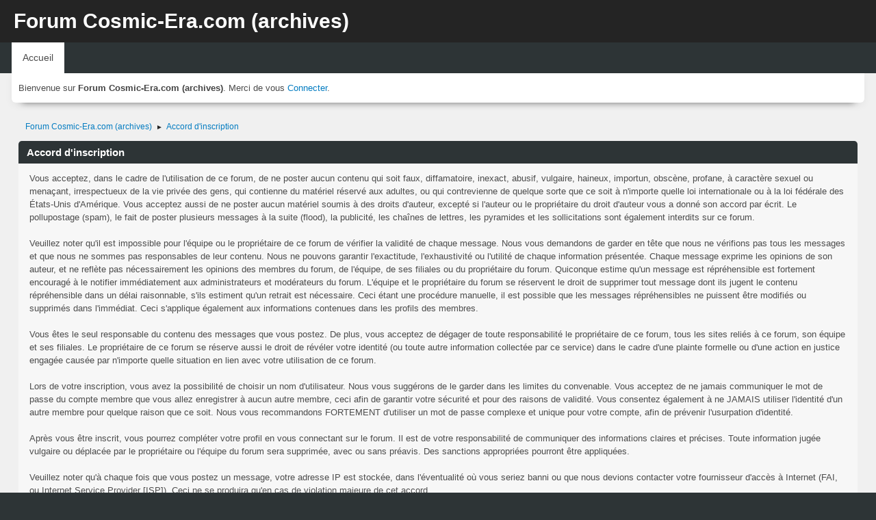

--- FILE ---
content_type: text/html; charset=UTF-8
request_url: http://www.cosmic-era.com/forum/index.php?PHPSESSID=16fa95af6aba7d88a20a2224bb1913ee&action=agreement
body_size: 4366
content:
<!DOCTYPE html>
<html lang="fr-FR">
<head>
	<meta charset="UTF-8">
	<link rel="stylesheet" href="http://www.cosmic-era.com/forum/Themes/blindspot/css/minified_3825470674ab3545410dfdc30180d790.css?smf214_1692451817">
	<link rel="stylesheet" href="https://cdn.jsdelivr.net/npm/@fortawesome/fontawesome-free@5/css/all.min.css">
	<script>
		var smf_theme_url = "http://www.cosmic-era.com/forum/Themes/blindspot";
		var smf_default_theme_url = "http://cosmic-era.com/forum/Themes/default";
		var smf_images_url = "http://www.cosmic-era.com/forum/Themes/blindspot/images";
		var smf_smileys_url = "http://www.cosmic-era.com/forum/Smileys";
		var smf_smiley_sets = "default,classic,aaron,akyhne,fugue,alienine";
		var smf_smiley_sets_default = "classic";
		var smf_avatars_url = "http://www.cosmic-era.com/forum/avatars";
		var smf_scripturl = "http://www.cosmic-era.com/forum/index.php?PHPSESSID=16fa95af6aba7d88a20a2224bb1913ee&amp;";
		var smf_iso_case_folding = false;
		var smf_charset = "UTF-8";
		var smf_session_id = "879d753dce24aa839c7fb7477189c341";
		var smf_session_var = "c11bc94d7";
		var smf_member_id = 0;
		var ajax_notification_text = 'Chargement...';
		var help_popup_heading_text = 'Un peu perdu? Laissez moi vous expliquer:';
		var banned_text = 'Désolé Invité, vous êtes banni de ce forum&nbsp;!';
		var smf_txt_expand = 'Étendre';
		var smf_txt_shrink = 'Réduire';
		var smf_collapseAlt = 'Cacher';
		var smf_expandAlt = 'Afficher';
		var smf_quote_expand = false;
		var allow_xhjr_credentials = false;
	</script>
	<script src="https://ajax.googleapis.com/ajax/libs/jquery/3.6.3/jquery.min.js"></script>
	<script src="http://www.cosmic-era.com/forum/Themes/blindspot/scripts/minified_071f393adf193affe05b6a6263ef61e8.js?smf214_1692451817"></script>
	<script>
	var smf_you_sure ='Êtes-vous sûr de vouloir faire cela ?';
	</script>
	<title>Accord d'inscription</title>
	<meta name="viewport" content="width=device-width, initial-scale=1">
	<meta property="og:site_name" content="Forum Cosmic-Era.com (archives)">
	<meta property="og:title" content="Accord d'inscription">
	<meta property="og:description" content="Accord d'inscription">
	<meta name="description" content="Accord d'inscription">
	<meta name="theme-color" content="#f8f8f8">
	<link rel="help" href="http://www.cosmic-era.com/forum/index.php?PHPSESSID=16fa95af6aba7d88a20a2224bb1913ee&amp;action=help">
	<link rel="contents" href="http://www.cosmic-era.com/forum/index.php?PHPSESSID=16fa95af6aba7d88a20a2224bb1913ee&amp;">
	<link rel="alternate" type="application/rss+xml" title="Forum Cosmic-Era.com (archives) - Flux RSS" href="http://www.cosmic-era.com/forum/index.php?PHPSESSID=16fa95af6aba7d88a20a2224bb1913ee&amp;action=.xml;type=rss2">
	<link rel="alternate" type="application/atom+xml" title="Forum Cosmic-Era.com (archives) - Atom" href="http://www.cosmic-era.com/forum/index.php?PHPSESSID=16fa95af6aba7d88a20a2224bb1913ee&amp;action=.xml;type=atom">
</head>
<body id="chrome" class="action_agreement">
<div id="footerfix">
	<div class="top_news_bar">
	    <div class="wrap-all">
			</div>
	    </div>
	</div>
	<div id="header">
        <div class="wrap-all">
			<div class="top_links">
				<ul class="reset">
				</ul>
		    </div>	
			<h1 class="forumtitle">
			     <a id="top" href="http://www.cosmic-era.com/forum/index.php?PHPSESSID=16fa95af6aba7d88a20a2224bb1913ee&amp;">Forum Cosmic-Era.com (archives)</a>
			</h1>
		</div>			
	</div><!-- #header -->
	<div id="bar">
        <div class="wrap-all">
		<a class="menu_icon mobile_user_menu"><i class="fas fa-bars"></i></a>
			<div id="main_menu">
				<div id="mobile_user_menu" class="popup_container">
					<div class="popup_window description">
						<div class="popup_heading">Menu principal
							<a href="javascript:void(0);" class="main_icons hide_popup"></a>
						</div>      
			               
                <div id="nav">
					<ul class="dropmenu menu_nav">
						<li class="button_home">
							<a class="active" href="http://www.cosmic-era.com/forum/index.php?PHPSESSID=16fa95af6aba7d88a20a2224bb1913ee&amp;">
								<span class="main_icons home"></span><span class="textmenu">Accueil</span>
							</a>
						</li>
					</ul>
                </div><!-- .menu_nav -->
					</div>
				</div>
			</div>
		</div>
	</div>
	<div class="wrap-all">
	  <div id="top_section">
		<div class="inner_wrap">
			<div class="social-font-awesome">
			</div>
			<ul class="floatleft welcome">
				<li>Bienvenue sur <strong>Forum Cosmic-Era.com (archives)</strong>. Merci de vous <a href="http://www.cosmic-era.com/forum/index.php?PHPSESSID=16fa95af6aba7d88a20a2224bb1913ee&amp;action=login" onclick="return reqOverlayDiv(this.href, 'Connexion');">Connecter</a>.</li>
			</ul>
		</div><!-- .inner_wrap -->
	  </div>
	</div><!-- #top_section -->
	<div id="wrapper">
		<div id="upper_section">
			<div id="inner_section">
				<div class="navigate_section">
					<ul>
						<li>
							<a href="http://www.cosmic-era.com/forum/index.php?PHPSESSID=16fa95af6aba7d88a20a2224bb1913ee&amp;"><span>Forum Cosmic-Era.com (archives)</span></a>
						</li>
						<li class="last">
							<span class="dividers"> &#9658; </span>
							<a href="http://www.cosmic-era.com/forum/index.php?PHPSESSID=16fa95af6aba7d88a20a2224bb1913ee&amp;action=agreement"><span>Accord d'inscription</span></a>
						</li>
					</ul>
				</div><!-- .navigate_section -->
			</div><!-- #inner_section -->
		</div><!-- #upper_section -->
		<div id="content_section">
			<div id="main_content_section">
		<div class="cat_bar">
			<h3 class="catbg">Accord d'inscription</h3>
		</div>
		<div class="windowbg noup">
			Vous acceptez, dans le cadre de l'utilisation de ce forum, de ne poster aucun contenu qui soit faux, diffamatoire, inexact, abusif, vulgaire, haineux, importun, obscène, profane, à caractère sexuel ou menaçant, irrespectueux de la vie privée des gens, qui contienne du matériel réservé aux adultes, ou qui contrevienne de quelque sorte que ce soit à n'importe quelle loi internationale ou à la loi fédérale des États-Unis d'Amérique. Vous acceptez aussi de ne poster aucun matériel soumis à des droits d'auteur, excepté si l'auteur ou le propriétaire du droit d'auteur vous a donné son accord par écrit. Le pollupostage (spam), le fait de poster plusieurs messages à la suite (flood), la publicité, les chaînes de lettres, les pyramides et les sollicitations sont également interdits sur ce forum.<br><br>Veuillez noter qu'il est impossible pour l'équipe ou le propriétaire de ce forum de vérifier la validité de chaque message. Nous vous demandons de garder en tête que nous ne vérifions pas tous les messages et que nous ne sommes pas responsables de leur contenu. Nous ne pouvons garantir l'exactitude, l'exhaustivité ou l'utilité de chaque information présentée. Chaque message exprime les opinions de son auteur, et ne reflète pas nécessairement les opinions des membres du forum, de l'équipe, de ses filiales ou du propriétaire du forum. Quiconque estime qu'un message est répréhensible est fortement encouragé à le notifier immédiatement aux administrateurs et modérateurs du forum. L'équipe et le propriétaire du forum se réservent le droit de supprimer tout message dont ils jugent le contenu répréhensible dans un délai raisonnable, s'ils estiment qu'un retrait est nécessaire. Ceci étant une procédure manuelle, il est possible que les messages répréhensibles ne puissent être modifiés ou supprimés dans l'immédiat. Ceci s'applique également aux informations contenues dans les profils des membres.<br><br>Vous êtes le seul responsable du contenu des messages que vous postez. De plus, vous acceptez de dégager de toute responsabilité le propriétaire de ce forum, tous les sites reliés à ce forum, son équipe et ses filiales. Le propriétaire de ce forum se réserve aussi le droit de révéler votre identité (ou toute autre information collectée par ce service) dans le cadre d'une plainte formelle ou d'une action en justice engagée causée par n'importe quelle situation en lien avec votre utilisation de ce forum.<br><br>Lors de votre inscription, vous avez la possibilité de choisir un nom d'utilisateur. Nous vous suggérons de le garder dans les limites du convenable. Vous acceptez de ne jamais communiquer le mot de passe du compte membre que vous allez enregistrer à aucun autre membre, ceci afin de garantir votre sécurité et pour des raisons de validité. Vous consentez également à ne JAMAIS utiliser l'identité d'un autre membre pour quelque raison que ce soit. Nous vous recommandons FORTEMENT d'utiliser un mot de passe complexe et unique pour votre compte, afin de prévenir l'usurpation d'identité.<br><br>Après vous être inscrit, vous pourrez compléter votre profil en vous connectant sur le forum. Il est de votre responsabilité de communiquer des informations claires et précises. Toute information jugée vulgaire ou déplacée par le propriétaire ou l'équipe du forum sera supprimée, avec ou sans préavis. Des sanctions appropriées pourront être appliquées.<br><br>Veuillez noter qu'à chaque fois que vous postez un message, votre adresse IP est stockée, dans l'éventualité où vous seriez banni ou que nous devions contacter votre fournisseur d'accès à Internet (FAI, ou Internet Service Provider [ISP]). Ceci ne se produira qu'en cas de violation majeure de cet accord.<br><br>De plus, sachez que ce programme place un témoin (cookie), un petit fichier texte contenant certaines informations (comme vos nom d'utilisateur et mot de passe), dans le cache de votre navigateur. Ce témoin sert UNIQUEMENT à vous garder dé/connecté. Le forum ne collecte et n'envoie AUCUNE autre forme d'information à votre ordinateur.
		</div>
			</div><!-- #main_content_section -->
		</div><!-- #content_section -->
	</div><!-- #wrapper -->
</div><!-- #footerfix -->
	<div id="footer">
		<div class="inner_wrap">
		<ul>
			<li class="floatright"><a href="http://www.cosmic-era.com/forum/index.php?PHPSESSID=16fa95af6aba7d88a20a2224bb1913ee&amp;action=help">Aide</a> | <a href="http://www.cosmic-era.com/forum/index.php?PHPSESSID=16fa95af6aba7d88a20a2224bb1913ee&amp;action=agreement">Termes et Règles</a> | <a href="#top_section">En haut &#9650;</a></li>
			<li class="copyright"><a href="http://www.cosmic-era.com/forum/index.php?PHPSESSID=16fa95af6aba7d88a20a2224bb1913ee&amp;action=credits" title="License" target="_blank" rel="noopener">SMF 2.1.4 &copy; 2023</a>, <a href="https://www.simplemachines.org" title="Simple Machines" target="_blank" rel="noopener">Simple Machines</a> | <a href="https://www.idesignsmf.com" title="Free Responsive SMF Themes" target="_blank" rel="noopener">idesignSMF</a></li>
		</ul>
		<p>Page créée en 0.083 secondes avec 12 requêtes.</p>
		</div><!-- .inner_wrap -->
	</div><!-- #footer -->
<script>
window.addEventListener("DOMContentLoaded", function() {
	function triggerCron()
	{
		$.get('http://www.cosmic-era.com/forum' + "/cron.php?ts=1768726035");
	}
	window.setTimeout(triggerCron, 1);
});
</script>
</body>
</html>